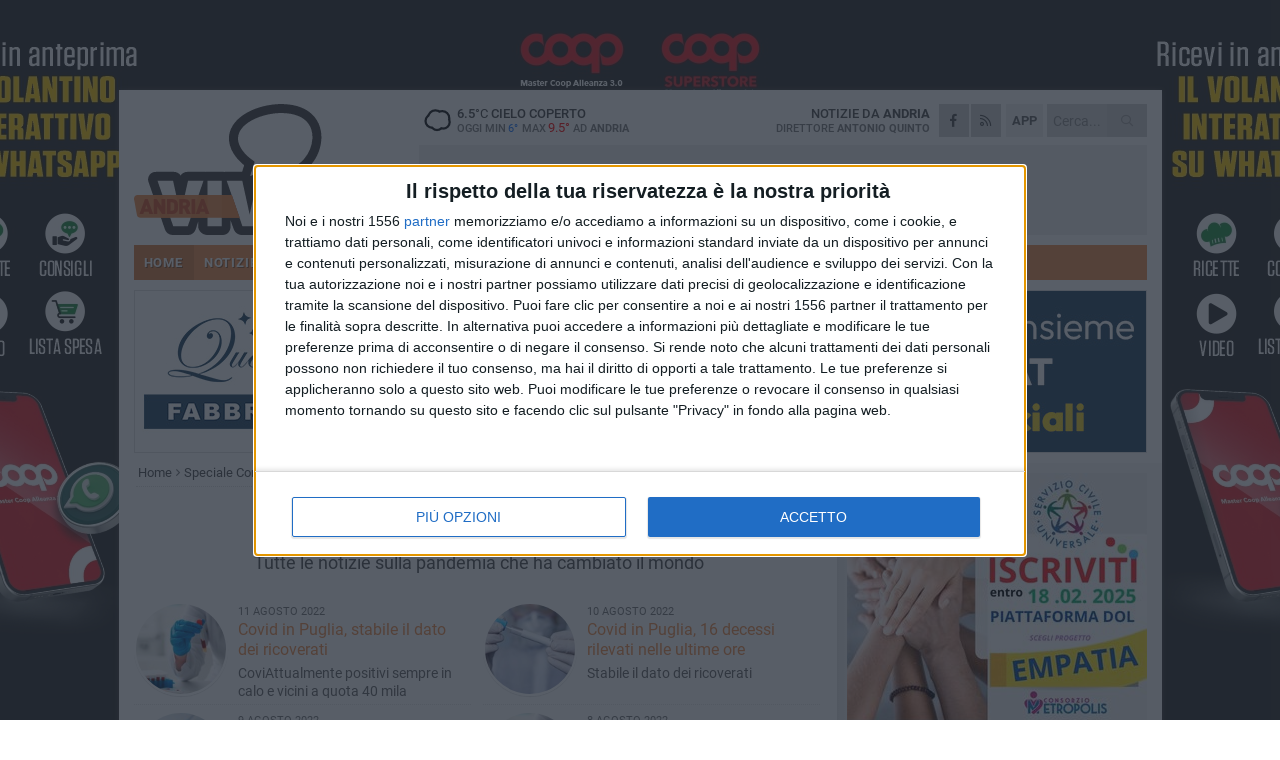

--- FILE ---
content_type: text/html; charset=utf-8
request_url: https://www.andriaviva.it/speciali/coronavirus/?page=4
body_size: 15149
content:
<!DOCTYPE html>
<html lang="it" class="response svg fxd ">
<head prefix="og: http://ogp.me/ns# fb: http://ogp.me/ns/fb#">
    <title>Speciale Coronavirus</title>
    <meta name="description" content="Tutte le notizie sulla pandemia che ha cambiato il mondo" />
<meta name="viewport" content="width=device-width, initial-scale=1.0">    <meta name="apple-mobile-web-app-title" content="AndriaViva">
    <meta name="apple-mobile-web-app-status-bar-style" content="black-translucent">
<link rel="canonical" href="https://www.andriaviva.it/speciali/coronavirus/" />                        <link rel="apple-touch-icon" href="https://static.gocity.it/andriaviva/img/touch-60.png">
    <link rel="apple-touch-icon" sizes="76x76" href="https://static.gocity.it/andriaviva/img/touch-76.png">
    <link rel="apple-touch-icon" sizes="120x120" href="https://static.gocity.it/andriaviva/img/touch-120.png">
    <link rel="apple-touch-icon" sizes="152x152" href="https://static.gocity.it/andriaviva/img/touch-152.png">
    <link rel="icon" href="https://static.gocity.it/andriaviva/img/favicon.ico" type="image/x-icon" />
    <link rel="icon" type="image/png" href="https://static.gocity.it/andriaviva/img/favicon-32x32.png" sizes="32x32" />
    <link rel="icon" type="image/png" href="https://static.gocity.it/andriaviva/img/favicon-16x16.png" sizes="16x16" />
    <link rel="alternate" type="application/rss+xml" href="https://www.andriaviva.it/rss/" title="RSS feed AndriaViva" />
    <meta property="og:type" content="article" />
<meta property="og:url" content="https://www.andriaviva.it/speciali/coronavirus/" />    <meta property="og:site_name" content="AndriaViva" />
<meta property="fb:app_id" content="165378608361673" />    <meta property="fb:pages" content="522321607778548" /><meta property="article:publisher" content="522321607778548" />    <meta property="og:title" content="Speciale Coronavirus" />
    <meta property="og:description" content="Tutte le notizie sulla pandemia che ha cambiato il mondo" />
    <meta property="og:image" content="https://andria.gocity.it/library/media/coronavirus.jpg" />
    <meta property="article:section" />
    <meta property="article:published_time" />
    <meta property="article:modified_time" content="0001-01-01T00:00:00.0000000" />
<meta name="language" content="italian" /><meta name="google-site-verification" content="7fZUJtj53ubwPm49Mv1rl1kILH6f6O2DHFxvNK2gouo" /><meta name="msvalidate.01" content="4BFAE9A7E4A3E9C22EA5C6CCD2C5FDE3" />    <link href="/bundles/css?v=dEeyNGnslQSdMQALmI0cEwyeZYLMDaeLtsKTp10fewU1" rel="preload" as="style" /><link href="/bundles/css?v=dEeyNGnslQSdMQALmI0cEwyeZYLMDaeLtsKTp10fewU1" rel="stylesheet"/>

    <link href="/bundles/deferred?v=EI2w7refD0IkrP_INU39w6BvGGKgAPw3aeDdDjBHlqI1" rel="preload" as="style" /><link href="/bundles/deferred?v=EI2w7refD0IkrP_INU39w6BvGGKgAPw3aeDdDjBHlqI1" rel="stylesheet"/>

    <link href="/bundles/icons?v=6URXDt_XKQp7_YTGi-536yZGVljGYpsX7yKYSj3eWm01" rel="preload" as="style" /><link href="/bundles/icons?v=6URXDt_XKQp7_YTGi-536yZGVljGYpsX7yKYSj3eWm01" rel="stylesheet"/>

    <link href="/style?v=142320" rel="stylesheet"><link href="/style?v=142320" rel="stylesheet" /><style>.svg #site-logo { background-image: url('https://static.gocity.it/andriaviva/img/logo.svg');} .xmas.svg #site-logo { background-image: url('https://static.gocity.it/andriaviva/img/logo-xmas.svg');} .svg .report-index #site .content, .report #site .content .section-logo span {background-image:url('https://static.gocity.it/andriaviva/img/ireport.svg');} @media only screen and (max-width: 1023px) {.response.svg .collapse #site-logo { background-image: url('https://static.gocity.it/andriaviva/img/logo-text-inv.svg'); }.response.svg.xmas .collapse #site-logo { background-image: url('https://static.gocity.it/andriaviva/img/logo-text-inv-xmas.svg');}}
.ads-exp, .ads-exp a{max-height:70px;}</style>
    <script type="application/ld+json">[{ "@context": "http://schema.org", "@type":"WebSite","@id":"#website","name":"AndriaViva", "alternateName":"AndriaViva", "url":"https://www.andriaviva.it", "potentialAction":{ "@type":"SearchAction","target":"https://www.andriaviva.it/cerca/?search={search_term_string}","query-input":"required name=search_term_string"}}, { "@context": "http://schema.org", "@type":"Organization","@id":"#organization","name":"Viva Network","url":"http://www.vivanetwork.it", "logo":"http://www.vivanetwork.it/images/viva-network-logo.png", "sameAs":["https://www.facebook.com/viva24/"]}]</script>
    
    

    
    <script async src="//pagead2.googlesyndication.com/pagead/js/adsbygoogle.js"></script>
<link rel="stylesheet" href="https://assets.evolutionadv.it/networkviva_it/networkviva_it-CLS.css"><script src="https://assets.evolutionadv.it/networkviva_it/networkviva_it.new.js" data-cfasync="false"></script>    </head>
<body class="non-graphic collapse splitted  ">
    
    <span class="ads-skin-containter" data-url="/adv/skin/99/"></span>
    <div id="site">
        <div id="main" class="container">
            <div id="header-wrapper">
    <div class="container">
        <header id="header">
            <div id="header-overlay"></div>
            <div id="header-main">
                <div id="header-logo">                    <div id="site-logo" >
                        <a href="/">AndriaViva</a>
                        <img class="print" src="https://static.gocity.it/andriaviva/img/logo.png" />
                    </div>
                    <div id="header-fanpage">
                        <div id="fanpage">
                        <span class="fan-counter">34.629</span>
                            <a id="fanpage-button" href="https://www.facebook.com/andriaviva.it/" target="_blank" rel="nofollow">FANPAGE</a>
                        </div>
                    </div>
                </div>
                <div id="header-logo-url" class="print">andriaviva.it</div>
                <div id="header-middle">
                    <div id="header-middle-top">
                        <div id="header-meteo">
    <a href="/meteo/" title="Previsioni meteo ad Andria"><div id="meteo-header" class="meteo-icon"><canvas width="28" height="28" data-icon="04n" data-color="" class="icon"></canvas></div></a>
        <div class="meteo">
            <a href="/meteo/" title="Previsioni meteo ad Andria">
6.5<span>°C</span> cielo coperto                <div class="meteo-temp">Oggi Min<span class="meteo-min">6°</span>Max<span class="meteo-max">9.5°</span> ad <strong>Andria</strong></div>
            </a>
        </div>

                        </div>
                        <div class="search-block">
                            <form action="/cerca/" method="GET">
                                <input type="search" class="search" name="search" placeholder="Cerca..." />
                                <button class="icon"><i class="far fa-search"></i></button>
                            </form>
                        </div>
<a href="http://m.andriaviva.it/apps/download/"   target="_blank"  >
                            <div id="header-app">APP</div>
                        </a>                        <div id="header-social">
                            <a href="https://www.facebook.com/andriaviva.it" target="_blank"><i class="fab fa-facebook-f social social-facebook"></i></a>                            <a href="/rss/" title="AndriaViva - Feed Rss"><i class="far fa-rss social social-rss"></i></a>
                        </div>
                        <div id="header-daily">
                            <p class="tagline">Notizie da <strong>Andria</strong><span>Direttore <strong>Antonio Quinto</strong></span></p>
                        </div>
                        <div class="clear"></div>
                    </div>
                    <div id="header-banner">

<div class="ads-containter" data-url="/adv/banner/1/"></div>
                    </div>
                    <div class="clear"></div>
                </div>
                <button type="button" id="menu-toggle" class="btn header-btn">
                    <span class="far fa-2x fa-bars"></span>
                    <span class="btn-undertext">Menu</span>
                </button><div id="mobile-weather">    <a href="/meteo/" title="Previsioni meteo ad Andria"><div id="mobile-meteo-header" class="meteo-icon"><canvas width="28" height="28" data-icon="04n" data-color="white" class="icon"></canvas></div></a>
        <div class="meteo">
            <a href="/meteo/" title="Previsioni meteo ad Andria">
6.5<span>°C</span> cielo coperto                <div class="meteo-temp">Oggi Min<span class="meteo-min">6°</span>Max<span class="meteo-max">9.5°</span> ad <strong>Andria</strong></div>
            </a>
        </div>
</div>
            </div>
            <div class="clear"></div>
            <div id="menu">
                <nav>
                    <ul>

            <li class="firstitem open">
                <a href="/" >HOME</a>
            </li>
            <li >
                <a href="/notizie/" >NOTIZIE</a>
                <span class="expander"></span>
                <ul>
<li ><a href="/notizie/?cat=la-citta">Vita di città</a></li>
<li ><a href="/notizie/?cat=territorio">Territorio</a></li>
<li ><a href="/notizie/?cat=bandi-e-concorsi">Bandi e Concorsi</a></li>
<li ><a href="/notizie/?cat=cronaca">Cronaca</a></li>
<li ><a href="/notizie/?cat=politica">Politica</a></li>
<li ><a href="/notizie/?cat=palazzo-di-citta">Enti locali</a></li>
<li ><a href="/notizie/?cat=eventi">Eventi e cultura</a></li>
<li ><a href="/notizie/?cat=scuola-e-formazione">Scuola e Lavoro</a></li>
<li ><a href="/notizie/?cat=associazioni">Associazioni</a></li>
<li ><a href="/notizie/?cat=cultura-e-spettacoli">Religioni</a></li>
                </ul>
            </li>
            <li >
                <a href="/sport/" >SPORT</a>
                <span class="expander"></span>
                <ul>
<li ><a href="/sport/?cat=calcio">Calcio</a></li>
<li ><a href="/sport/?cat=volley">Volley</a></li>
<li ><a href="/sport/?cat=arti-marziali">Arti Marziali</a></li>
<li ><a href="/sport/?cat=calcio-a-5">Calcio a 5</a></li>
<li ><a href="/sport/?cat=basket">Basket</a></li>
<li ><a href="/sport/?cat=running">Running e Atletica</a></li>
                </ul>
            </li>
            <li >
                <a href="/rubriche/" >RUBRICHE</a>
                <span class="expander"></span>
                <ul>
<li ><a href="/rubriche/non-perdiamoci-di-vista/">Non perdiamoci di vista</a></li>
<li ><a href="/rubriche/alla-scoperta-del-mondo-olivicolo/">Alla scoperta del mondo olivicolo</a></li>
<li ><a href="/rubriche/t-innova-per-la-tua-impresa/">T-innova per la tua impresa</a></li>
<li ><a href="/rubriche/il-mondo-wealth-management/">Il Mondo Wealth Management</a></li>
<li ><a href="/rubriche/viva-food-gusto-made-in-puglia/">Viva Food</a></li>
                </ul>
            </li>
            <li >
                <a href="/eventi/" >AGENDA</a>
            </li>
            <li >
                <a href="/ireport/" >iREPORT</a>
            </li>
            <li >
                <a href="/meteo/" >METEO</a>
            </li>
            <li >
                <a href="/video/" >VIDEO</a>
            </li>
            <li >
                <a href="/necrologi/" >NECROLOGI</a>
            </li>
<li class="search-block">
    <form action="/cerca/" method="GET">
        <input type="search" class="search" name="search" placeholder="Cerca..." />
        <button class="icon"><i class="far fa-search"></i></button>
    </form>
</li>
                    </ul>
                </nav>
            </div>
          </header>
    </div>
    <div class="clear"></div>
</div>


            <div class="ads-containter ads-mega ads-mega-page" data-url="/adv/banner/108/"></div>
            <div id="gctyvvadblck"></div>
            <div class="content-wrapper ">
                
                <div class="content-side-wrapper content-first">
                    
    <div class="content tag-page nextpage">
        <article>
            <ul class="breadcrumbs noborder"><li><i class="far fa-angle-right"></i><a href="/" title="Home">Home</a></li><li><i class="far fa-angle-right"></i><a href="/speciali/coronavirus/" title="Speciale Coronavirus">Speciale Coronavirus</a></li></ul><script type="application/ld+json">{ "@context": "http://schema.org", "@type" : "BreadcrumbList", "itemListElement": [{ "@type": "ListItem", "position": 1, "item": { "@id": "https://www.andriaviva.it/", "name": "Home" } },{ "@type": "ListItem", "position": 2, "item": { "@id": "https://www.andriaviva.it/speciali/coronavirus/", "name": "Speciale Coronavirus" } }]}</script>
            <header>
                <div>
                    <h1>Speciale Coronavirus</h1><p class="tagline">Tutte le notizie sulla pandemia che ha cambiato il mondo <span></span></p>
                </div>
            </header>
            <div class="clear"></div>
            <div class="p first">
                Il Covid-19, meglio noto come Coronavirus, è una pandemia che ha sconvolto le esistenze del mondo intero. Le misure anti-contagio ci impongono di rimanere nelle nostre abitazioni e di rispettare le regole imposte dal Governo per trovare al più presto la luce in fondo a questo tunnel: una situazione che ha cambiato le nostre abitudini e la nostra quotidianità, ma sono anche numerosi i messaggi di speranza e i gesti di solidarietà per combattere questa pandemia.<br />
<br />
In questa sezione del portale tutti gli aggiornamenti sul Coronavirus, con notizie certe e verificate.
                <div class="fb-quote"></div>
            </div>
        </article>
    <div class="index-wrapper editorial-story">
        <div class="index-list index-list-mode11 index-list-24">
                <div class="index">
                    
<a href="/notizie/covid-in-puglia-stabile-il-dato-dei-ricoverati-1/" ><div class="boxed-img"><img src="https://andria.gocity.it/library/media/bigbox_aanalllll.jpg" alt="Covid in Puglia, stabile il dato dei ricoverati" /></div></a>                                        <div class="boxed-title boxed-title-dated ">
<span class="date">
                                
                                11 agosto 2022
                            </span>                        <span class="title"><a href="/notizie/covid-in-puglia-stabile-il-dato-dei-ricoverati-1/" >Covid in Puglia, stabile il dato dei ricoverati</a></span>
<span class="subtitle">CoviAttualmente positivi sempre in calo e vicini a quota 40 mila</span>                                            </div>
                </div>
                <div class="index">
                    
<a href="/notizie/covid-in-puglia-16-decessi-rilevati-nelle-ultime-ore/" ><div class="boxed-img"><img src="https://andria.gocity.it/library/media/bigbox_tampone.jpg" alt="Covid in Puglia, 16 decessi rilevati nelle ultime ore" /></div></a>                                        <div class="boxed-title boxed-title-dated ">
<span class="date">
                                
                                10 agosto 2022
                            </span>                        <span class="title"><a href="/notizie/covid-in-puglia-16-decessi-rilevati-nelle-ultime-ore/" >Covid in Puglia, 16 decessi rilevati nelle ultime ore</a></span>
<span class="subtitle">Stabile il dato dei ricoverati</span>                                            </div>
                </div>
                <div class="index">
                    
<a href="/notizie/si-riduce-ancora-il-numero-degli-attualmente-positivi-al-covid-in-puglia/" ><div class="boxed-img"><img src="https://andria.gocity.it/library/media/bigbox_analisi08.jpg" alt="Si riduce ancora il numero degli attualmente positivi al Covid in Puglia" /></div></a>                                        <div class="boxed-title boxed-title-dated ">
<span class="date">
                                
                                9 agosto 2022
                            </span>                        <span class="title"><a href="/notizie/si-riduce-ancora-il-numero-degli-attualmente-positivi-al-covid-in-puglia/" >Si riduce ancora il numero degli attualmente positivi al Covid in Puglia</a></span>
<span class="subtitle">19 decessi registrati nelle ultime ore</span>                                            </div>
                </div>
                <div class="index">
                    
<a href="/notizie/covid-in-puglia-si-abbassa-il-tasso-di-positivita-agli-ultimi-test/" ><div class="boxed-img"><img src="https://andria.gocity.it/library/media/bigbox_aanalllll.jpg" alt="Covid in Puglia, si abbassa il tasso di positività agli ultimi test" /></div></a>                                        <div class="boxed-title boxed-title-dated ">
<span class="date">
                                
                                8 agosto 2022
                            </span>                        <span class="title"><a href="/notizie/covid-in-puglia-si-abbassa-il-tasso-di-positivita-agli-ultimi-test/" >Covid in Puglia, si abbassa il tasso di positivit&#224; agli ultimi test</a></span>
<span class="subtitle">752 nuovi casi registrati in queste ore</span>                                            </div>
                </div>
                <div class="index">
                    
<a href="/notizie/covid-in-puglia-continua-a-calare-il-numero-degli-attualmente-positivi/" ><div class="boxed-img"><img src="https://andria.gocity.it/library/media/bigbox_analisi_adesso.jpg" alt="Covid in Puglia, continua a calare il numero degli attualmente positivi" /></div></a>                                        <div class="boxed-title boxed-title-dated ">
<span class="date">
                                
                                7 agosto 2022
                            </span>                        <span class="title"><a href="/notizie/covid-in-puglia-continua-a-calare-il-numero-degli-attualmente-positivi/" >Covid in Puglia, continua a calare il numero degli attualmente positivi</a></span>
<span class="subtitle">Nessun decesso registrato nelle ultime ore</span>                                            </div>
                </div>
                <div class="index">
                    
<a href="/notizie/covid-meno-di-450-ricoverati-in-puglia/" ><div class="boxed-img"><img src="https://andria.gocity.it/library/media/bigbox_aanalllll.jpg" alt="Covid, meno di 450 ricoverati in Puglia" /></div></a>                                        <div class="boxed-title boxed-title-dated ">
<span class="date">
                                
                                6 agosto 2022
                            </span>                        <span class="title"><a href="/notizie/covid-meno-di-450-ricoverati-in-puglia/" >Covid, meno di 450 ricoverati in Puglia</a></span>
<span class="subtitle">Tasso di positivit&#224; ai test superiore al 15% nelle ultime ore</span>                                            </div>
                </div>
                <div class="index">
                    
<a href="/notizie/covid-23-decessi-registrati-in-puglia-nelle-ultime-ore/" ><div class="boxed-img"><img src="https://andria.gocity.it/library/media/bigbox_analisi04.jpg" alt="Covid, 23 decessi registrati in Puglia nelle ultime ore" /></div></a>                                        <div class="boxed-title boxed-title-dated ">
<span class="date">
                                
                                4 agosto 2022
                            </span>                        <span class="title"><a href="/notizie/covid-23-decessi-registrati-in-puglia-nelle-ultime-ore/" >Covid, 23 decessi registrati in Puglia nelle ultime ore</a></span>
<span class="subtitle">Netto calo dei ricoverati</span>                                            </div>
                </div>
                <div class="index">
                    
<a href="/notizie/covid-in-puglia-attualmente-positivi-vicini-a-quota-50-mila/" ><div class="boxed-img"><img src="https://andria.gocity.it/library/media/bigbox_analisi_adesso.jpg" alt="Covid in Puglia, attualmente positivi vicini a quota 50 mila" /></div></a>                                        <div class="boxed-title boxed-title-dated ">
<span class="date">
                                
                                3 agosto 2022
                            </span>                        <span class="title"><a href="/notizie/covid-in-puglia-attualmente-positivi-vicini-a-quota-50-mila/" >Covid in Puglia, attualmente positivi vicini a quota 50 mila</a></span>
<span class="subtitle">6 i decessi registrati nelle ultime ore</span>                                            </div>
                </div>
                <div class="index">
                    
<a href="/notizie/covid-in-puglia-scendono-i-ricoverati-nelle-ultime-ore/" ><div class="boxed-img"><img src="https://andria.gocity.it/library/media/bigbox_analissi.jpg" alt="Covid in Puglia, scendono i ricoverati nelle ultime ore" /></div></a>                                        <div class="boxed-title boxed-title-dated ">
<span class="date">
                                
                                1 agosto 2022
                            </span>                        <span class="title"><a href="/notizie/covid-in-puglia-scendono-i-ricoverati-nelle-ultime-ore/" >Covid in Puglia, scendono i ricoverati nelle ultime ore</a></span>
<span class="subtitle">Stabile il dato degli attualmente positivi</span>                                            </div>
                </div>
                <div class="index">
                    
<a href="/notizie/covid-in-puglia-ricoverati-stabili-intorno-a-quota-500/" ><div class="boxed-img"><img src="https://andria.gocity.it/library/media/bigbox_aanalllll.jpg" alt="Covid in Puglia, ricoverati stabili intorno a quota 500" /></div></a>                                        <div class="boxed-title boxed-title-dated ">
<span class="date">
                                
                                31 luglio 2022
                            </span>                        <span class="title"><a href="/notizie/covid-in-puglia-ricoverati-stabili-intorno-a-quota-500/" >Covid in Puglia, ricoverati stabili intorno a quota 500</a></span>
<span class="subtitle">Circa 55 mila gli attualmente positivi</span>                                            </div>
                </div>
                <div class="index">
                    
<a href="/notizie/contributo-covid-19-prorogato-fino-al-31-agosto-2022-via-libera-dalla-giunta-regionale/" ><div class="boxed-img"><img src="https://andria.gocity.it/library/media/bigbox_consiglio_illuminato_1.jpg" alt="Contributo Covid 19 prorogato fino al 31 agosto 2022: via libera dalla Giunta regionale" /></div></a>                                        <div class="boxed-title boxed-title-dated ">
<span class="date">
                                
                                29 luglio 2022
                            </span>                        <span class="title"><a href="/notizie/contributo-covid-19-prorogato-fino-al-31-agosto-2022-via-libera-dalla-giunta-regionale/" >Contributo Covid 19 prorogato fino al 31 agosto 2022: via libera dalla Giunta regionale</a></span>
<span class="subtitle">In favore delle persone in condizione di gravissima disabilit&#224; e non autosufficienza</span>                                            </div>
                </div>
                <div class="index">
                    
<a href="/notizie/la-regione-non-paga-da-gennaio-i-tamponi-alle-farmacie/" ><div class="boxed-img"><img src="https://andria.gocity.it/library/media/bigbox_tampone_1j.jpg" alt="La Regione non paga da gennaio i tamponi alle farmacie" /></div></a>                                        <div class="boxed-title boxed-title-dated ">
<span class="date">
                                
                                29 luglio 2022
                            </span>                        <span class="title"><a href="/notizie/la-regione-non-paga-da-gennaio-i-tamponi-alle-farmacie/" >La Regione non paga da gennaio i tamponi alle farmacie</a></span>
<span class="subtitle">Sconcertante denuncia del commissario regionale di Forza Italia, l’on Mauro D’Attis, e del vice commissario, il sen Dario Damiani</span>                                            </div>
                </div>
                <div class="index">
                    
<a href="/notizie/positivo-poco-piu-di-un-test-su-cinque-nelle-ultime-ore/" ><div class="boxed-img"><img src="https://andria.gocity.it/library/media/bigbox_aanalllll.jpg" alt="Positivo poco più di un test su cinque nelle ultime ore" /></div></a>                                        <div class="boxed-title boxed-title-dated ">
<span class="date">
                                
                                28 luglio 2022
                            </span>                        <span class="title"><a href="/notizie/positivo-poco-piu-di-un-test-su-cinque-nelle-ultime-ore/" >Positivo poco pi&#249; di un test su cinque nelle ultime ore</a></span>
<span class="subtitle">Registrati purtroppo altri 9 decessi sul territorio regionale</span>                                            </div>
                </div>
                <div class="index">
                    
<a href="/notizie/covid-in-puglia-attualmente-positivi-sotto-quota-70-mila/" ><div class="boxed-img"><img src="https://andria.gocity.it/library/media/bigbox_analisi10(1).jpg" alt="Covid in Puglia, attualmente positivi sotto quota 70 mila" /></div></a>                                        <div class="boxed-title boxed-title-dated ">
<span class="date">
                                
                                26 luglio 2022
                            </span>                        <span class="title"><a href="/notizie/covid-in-puglia-attualmente-positivi-sotto-quota-70-mila/" >Covid in Puglia, attualmente positivi sotto quota 70 mila</a></span>
<span class="subtitle">Registrati oltre 7000 casi nelle ultime ore</span>                                            </div>
                </div>
                <div class="index">
                    
<a href="/notizie/covid-in-puglia-meno-di-1500-casi-positivi-nelle-ultime-ore/" ><div class="boxed-img"><img src="https://andria.gocity.it/library/media/bigbox_analisssss(1).jpg" alt="Covid in Puglia, meno di 1500 casi positivi nelle ultime ore" /></div></a>                                        <div class="boxed-title boxed-title-dated ">
<span class="date">
                                
                                25 luglio 2022
                            </span>                        <span class="title"><a href="/notizie/covid-in-puglia-meno-di-1500-casi-positivi-nelle-ultime-ore/" >Covid in Puglia, meno di 1500 casi positivi nelle ultime ore</a></span>
<span class="subtitle">Registrati 3 decessi</span>                                            </div>
                </div>
                <div class="index">
                    
<a href="/notizie/covid-in-puglia-attualmente-positivi-sempre-in-calo/" ><div class="boxed-img"><img src="https://andria.gocity.it/library/media/bigbox_tampone2j.jpg" alt="Covid in Puglia, attualmente positivi sempre in calo" /></div></a>                                        <div class="boxed-title boxed-title-dated ">
<span class="date">
                                
                                24 luglio 2022
                            </span>                        <span class="title"><a href="/notizie/covid-in-puglia-attualmente-positivi-sempre-in-calo/" >Covid in Puglia, attualmente positivi sempre in calo</a></span>
<span class="subtitle">Registrati quasi 3500 casi nelle ultime ore</span>                                            </div>
                </div>
                <div class="index">
                    
<a href="/notizie/covid-in-puglia-meno-di-75-mila-attualmente-positivi/" ><div class="boxed-img"><img src="https://andria.gocity.it/library/media/bigbox_analisi09.jpg" alt="Covid in Puglia, meno di 75 mila attualmente positivi" /></div></a>                                        <div class="boxed-title boxed-title-dated ">
<span class="date">
                                
                                23 luglio 2022
                            </span>                        <span class="title"><a href="/notizie/covid-in-puglia-meno-di-75-mila-attualmente-positivi/" >Covid in Puglia, meno di 75 mila attualmente positivi</a></span>
<span class="subtitle">Tasso di positivit&#224; ai test superiore al 20% nelle ultime ore</span>                                            </div>
                </div>
                <div class="index">
                    
<a href="/notizie/lunedi-in-prefettura-il-progetto-s-pr-int-ecco-di-cosa-si-tratta/" ><div class="boxed-img"><img src="https://andria.gocity.it/library/media/bigbox_prefettura_barletta1.jpg" alt="Lunedì in prefettura il progetto S.PR.INT, ecco di cosa si tratta" /></div></a>                                        <div class="boxed-title boxed-title-dated ">
<span class="date">
                                
                                23 luglio 2022
                            </span>                        <span class="title"><a href="/notizie/lunedi-in-prefettura-il-progetto-s-pr-int-ecco-di-cosa-si-tratta/" >Luned&#236; in prefettura il progetto S.PR.INT, ecco di cosa si tratta</a></span>
<span class="subtitle">Obiettivo migliorare la gestione dei servizi pubblici</span>                                            </div>
                </div>
                <div class="index">
                    
<a href="/notizie/covid-al-via-nella-bat-le-prenotazioni-per-la-quarta-dose-per-over-60-e-fragili/" ><div class="boxed-img"><img src="https://andria.gocity.it/library/media/bigbox_gagliano_6.jpg" alt="Covid, al via nella Bat le prenotazioni per la quarta dose per over 60 e fragili" /></div></a>                                        <div class="boxed-title boxed-title-dated ">
<span class="date">
                                
                                22 luglio 2022
                            </span>                        <span class="title"><a href="/notizie/covid-al-via-nella-bat-le-prenotazioni-per-la-quarta-dose-per-over-60-e-fragili/" >Covid, al via nella Bat le prenotazioni per la quarta dose per over 60 e fragili</a></span>
<span class="subtitle">Vaccinazioni presso l&#39;ufficio igiene di Andria il marted&#236;, gioved&#236; e venerd&#236;</span>                                            </div>
                </div>
                <div class="index">
                    
<a href="/notizie/covid-scendono-sotto-quota-500-i-ricoverati-in-puglia/" ><div class="boxed-img"><img src="https://andria.gocity.it/library/media/bigbox_analisi09.jpg" alt="Covid, scendono sotto quota 500 i ricoverati in Puglia" /></div></a>                                        <div class="boxed-title boxed-title-dated ">
<span class="date">
                                
                                22 luglio 2022
                            </span>                        <span class="title"><a href="/notizie/covid-scendono-sotto-quota-500-i-ricoverati-in-puglia/" >Covid, scendono sotto quota 500 i ricoverati in Puglia</a></span>
<span class="subtitle">Attualmente positivi in discesa anche nelle ultime ore</span>                                            </div>
                </div>
                <div class="index">
                    
<a href="/notizie/covid-8-decessi-registrati-in-puglia-nelle-ultime-ore/" ><div class="boxed-img"><img src="https://andria.gocity.it/library/media/bigbox_analisi11.jpg" alt="Covid, 8 decessi registrati in Puglia nelle ultime ore" /></div></a>                                        <div class="boxed-title boxed-title-dated ">
<span class="date">
                                
                                21 luglio 2022
                            </span>                        <span class="title"><a href="/notizie/covid-8-decessi-registrati-in-puglia-nelle-ultime-ore/" >Covid, 8 decessi registrati in Puglia nelle ultime ore</a></span>
<span class="subtitle">Il dato dei ricoverati risalgono a quota 500</span>                                            </div>
                </div>
                <div class="index">
                    
<a href="/notizie/covid-scendono-a-80-mila-gli-attualmente-positivi-in-puglia-1/" ><div class="boxed-img"><img src="https://andria.gocity.it/library/media/bigbox_analisssss(1).jpg" alt="Covid, scendono a 80 mila gli attualmente positivi in Puglia" /></div></a>                                        <div class="boxed-title boxed-title-dated ">
<span class="date">
                                
                                20 luglio 2022
                            </span>                        <span class="title"><a href="/notizie/covid-scendono-a-80-mila-gli-attualmente-positivi-in-puglia-1/" >Covid, scendono a 80 mila gli attualmente positivi in Puglia</a></span>
<span class="subtitle">Calo dei ricoverati anche nelle ultime 24 ore</span>                                            </div>
                </div>
                <div class="index">
                    
<a href="/notizie/covid-scendono-a-80-mila-gli-attualmente-positivi-in-puglia/" ><div class="boxed-img"><img src="https://andria.gocity.it/library/media/bigbox_analisi10(1).jpg" alt="Covid, scendono a 80 mila gli attualmente positivi in Puglia" /></div></a>                                        <div class="boxed-title boxed-title-dated ">
<span class="date">
                                
                                20 luglio 2022
                            </span>                        <span class="title"><a href="/notizie/covid-scendono-a-80-mila-gli-attualmente-positivi-in-puglia/" >Covid, scendono a 80 mila gli attualmente positivi in Puglia</a></span>
<span class="subtitle">Calo dei ricoverati anche nelle ultime 24 ore</span>                                            </div>
                </div>
                <div class="index">
                    
<a href="/notizie/covid-in-puglia-netta-diminuzione-degli-attualmente-positivi/" ><div class="boxed-img"><img src="https://andria.gocity.it/library/media/bigbox_lab_covid_di_venere_test_rapidijpg_(1).jpg" alt="Covid in Puglia, netta diminuzione degli attualmente positivi" /></div></a>                                        <div class="boxed-title boxed-title-dated ">
<span class="date">
                                
                                19 luglio 2022
                            </span>                        <span class="title"><a href="/notizie/covid-in-puglia-netta-diminuzione-degli-attualmente-positivi/" >Covid in Puglia, netta diminuzione degli attualmente positivi</a></span>
<span class="subtitle">Ricoverati di poco sopra ai 500</span>                                            </div>
                </div>
        </div>
    </div>
        <div class="pager">
            <a href="/speciali/coronavirus/?page=3" title="Pagina precedente">Precedente</a><a href="/speciali/coronavirus/" title="">1</a><a href="/speciali/coronavirus/?page=2" title="">2</a><a href="/speciali/coronavirus/?page=3" title="">3</a><span class="current">4</span><a href="/speciali/coronavirus/?page=5" title="">5</a><a href="/speciali/coronavirus/?page=6" title="">6</a><span class="spacer">...</span><a href="/speciali/coronavirus/?page=124" title="">124</a><a href="/speciali/coronavirus/?page=5" title="Pagina successiva">Successiva</a>
        </div>

        <ins data-revive-zoneid="2268" data-revive-id="e590432163035a6e5fc26dac29dd7e0b"></ins><script async src="//adv.presscommtech.com/www/delivery/asyncjs.php"></script>
    </div>

                </div>
                <div class="right-side-wrapper">
                    
    <div class="right-pack">
<div class="ads-containter ads-side" data-url="/adv/banner/80/"></div>
<div class="ads-containter" data-url="/adv/banner/93/"></div>
<div class="ads-containter" data-url="/adv/banner/81/"></div>
<div class="ads-native-container " data-url="/adv/native/31/"></div><div class="clear"></div>

<div class="ads-containter ads-custom  ads-side"><div class="PCT81"><script>if("none"!=window.getComputedStyle(document.currentScript.parentElement.parentElement).getPropertyValue("display")){var e=document.createElement("ins");e.setAttribute("data-revive-zoneid","81"),e.setAttribute("data-revive-id","e590432163035a6e5fc26dac29dd7e0b"),document.currentScript.parentElement.appendChild(e)}</script><script async src="//adv.presscommtech.com/www/delivery/asyncjs.php"></script></div></div>
    </div>
    <div class="right-pack right-pack-light">
<div class="ads-containter ads-custom " ><div class="PCT82"><script>if("none"!=window.getComputedStyle(document.currentScript.parentElement.parentElement).getPropertyValue("display")){var e=document.createElement("ins");e.setAttribute("data-revive-zoneid","82"),e.setAttribute("data-revive-id","e590432163035a6e5fc26dac29dd7e0b"),document.currentScript.parentElement.appendChild(e)}</script><script async src="//adv.presscommtech.com/www/delivery/asyncjs.php"></script></div></div>

        <div class="ads-containter" data-url="/adv/banner/82/"></div>
        
    </div>


    

                </div>
            </div>
            <div class="clear"></div>
            <div class="clear"></div>
<div id="prefooter-wrapper">
    <div class="container">
<nav id="footer-menu">
        <ul>
                <li class="container"><a href="/notizie/" title="Notizie" >Notizie da Andria</a>
                        <ul>
<li><a href="/notizie/?cat=la-citta" title="Vita di città">Vita di città</a></li><li><a href="/notizie/?cat=territorio" title="Territorio">Territorio</a></li><li><a href="/notizie/?cat=bandi-e-concorsi" title="Bandi e Concorsi">Bandi e Concorsi</a></li><li><a href="/notizie/?cat=cronaca" title="Cronaca">Cronaca</a></li><li><a href="/notizie/?cat=politica" title="Politica">Politica</a></li><li><a href="/notizie/?cat=palazzo-di-citta" title="Enti locali">Enti locali</a></li><li><a href="/notizie/?cat=eventi" title="Eventi e cultura">Eventi e cultura</a></li><li><a href="/notizie/?cat=scuola-e-formazione" title="Scuola e Lavoro">Scuola e Lavoro</a></li><li><a href="/notizie/?cat=associazioni" title="Associazioni">Associazioni</a></li><li><a href="/notizie/?cat=cultura-e-spettacoli" title="Religioni">Religioni</a></li>                        </ul>
                </li>
                <li class="container"><a href="/sport/" title="Sport" >Notizie sportive</a>
                        <ul>
<li><a href="/sport/?cat=calcio" title="Calcio">Calcio</a></li><li><a href="/sport/?cat=volley" title="Volley">Volley</a></li><li><a href="/sport/?cat=arti-marziali" title="Arti Marziali">Arti Marziali</a></li><li><a href="/sport/?cat=calcio-a-5" title="Calcio a 5">Calcio a 5</a></li><li><a href="/sport/?cat=basket" title="Basket">Basket</a></li><li><a href="/sport/?cat=running" title="Running e Atletica">Running e Atletica</a></li>                        </ul>
                </li>
                <li class="container"><a href="/rubriche/" title="Rubriche" >Le Rubriche di AndriaViva</a>
                        <ul>
<li><a href="/rubriche/non-perdiamoci-di-vista/" title="Non perdiamoci di vista">Non perdiamoci di vista</a></li><li><a href="/rubriche/alla-scoperta-del-mondo-olivicolo/" title="Alla scoperta del mondo olivicolo">Alla scoperta del mondo olivicolo</a></li><li><a href="/rubriche/t-innova-per-la-tua-impresa/" title="T-innova per la tua impresa">T-innova per la tua impresa</a></li><li><a href="/rubriche/il-mondo-wealth-management/" title="Il Mondo Wealth Management">Il Mondo Wealth Management</a></li><li><a href="/rubriche/viva-food-gusto-made-in-puglia/" title="Viva Food, da Andria a Barletta e Trani fino ai sapori della nostra Puglia">Viva Food</a></li>                        </ul>
                </li>
                <li class="container"><a href="/eventi/" title="Agenda eventi" >Agenda eventi di Andria</a>
                </li>
                <li class="container"><a href="/ireport/" title="iReport le segnalazioni dei lettori" >Segnalazioni iReport</a>
                </li>
                <li class="container"><a href="/meteo/" title="Previsioni meteo per Andria" >Previsioni meteo</a>
                </li>
                <li class="container"><a href="/video/" title="AndriaViva TV: i video della redazione" >Video</a>
                </li>
                <li class="container"><a href="/necrologi/" title="Necrologi e annunci funebri ad Andria" >Necrologi</a>
                </li>
        </ul>
</nav>


        <div class="fixed-block-wrapper">
            <div class="fixed-block" id="footer-side">
<a href="http://m.andriaviva.it/apps/download/"  target="_blank" >
                                                   <div id="footer-app-logo" class="left" style="background-image: url('https://static.gocity.it/andriaviva/img/app.png')" ></div>
<div id="footer-app-qrcode" class="left" style="background-image: url('https://static.gocity.it/andriaviva/img/app-qr.png')" ></div>                                                   <div id="footer-app">
                                                       <span>AndriaViva APP</span>
                                                       <p>
                                                           Scarica l&#39;applicazione per iPhone, iPad e Android e ricevi notizie push
                                                       </p>
                                                   </div>
                                               </a>
                    <div class="clear"></div>
                <div class="other-block"><a id="newsletter"></a>
                    <span>Iscriviti alla Newsletter</span>
                    <p>
                        Registrati per ricevere aggiornamenti e contenuti da Andria nella tua casella di posta <small>Iscrivendoti accetti i <a href="/info/privacy/newsletter/" rel="nofollow">termini</a> e la <a href="/info/privacy/" rel="nofollow">privacy policy</a></small>
                    </p>
<form action="/newsletter/" data-ajax="true" data-ajax-loading="#ft-newsletter-loading" data-ajax-mode="replace" data-ajax-update="#ft-newsletter-result" id="form0" method="post">                        <span class="newsletter-result" id="ft-newsletter-result"></span>
                        <span class="newsletter-loading" id="ft-newsletter-loading"><img src="/contents/img/UI/rolling.gif" alt="loading" /></span>
                        <span class="newsletter-validation-error" data-valmsg-for="email" data-valmsg-replace="true"></span>
                        <input class="text buttoned" name="email" id="ft-email" placeholder="Indirizzo e-mail" data-val="true" type="email" />
                        <button type="submit" class="button buttoned" id="ft-newsletter-signup">Iscriviti</button>
</form>                </div>
            </div>
            <div class="clear"></div>
        </div>
    </div>
    <div class="clear"></div>
</div>
<div id="footer-wrapper">
    <div class="container">      
            <div id="footer-logo">
                <a title="InnovaNews" href="http://www.innovanews.it" rel="nofollow" target="_blank"><img alt="InnovaNews" src="https://static.gocity.it/andriaviva/img/innovanews.svg" /></a>
            </div>
            <div id="footer-links">
        <ul>
                <li ><a href="/info/" title="Contatti"  >Contatti</a></li>
                <li ><a href="/info/privacy/" title="Policy e Privacy"  >Policy e Privacy</a></li>
                <li class="badge"><a href="https://www.gocity.it/" title="GoCity News Platform"  rel="nofollow"   target="_blank" >GoCity News Platform</a></li>
        </ul>
   </div>

        <div class="clear"></div>
    </div>
</div>
<div id="postfooter-wrapper"><div class="container" id="postfooter"><div id="footer-daily">Notizie da <strong>Andria</strong><span>Direttore <strong>Antonio Quinto</strong></span></div>&#169; 2001-2026 AndriaViva &#232; un portale gestito da InnovaNews srl. Partita iva 08059640725. Testata giornalistica telematica registrata presso il Tribunale di Trani. Tutti i diritti riservati.
</div></div>
<div id="network-footer-wrapper">
        <div class="container">
<div id="network-footer-logo"><a   title="Viva Network"     href="http://www.vivanetwork.it" rel="nofollow" target="_blank"  ><img   alt="Viva Network"   src="https://static.gocity.it/traniviva/img/network.svg" /></a></div>            <div id="network-footer-links">
                    <ul>
                            <li class="network-current"><a href="https://www.andriaviva.it" title="Notizie da AndriaViva"   rel="nofollow"   >Andria</a></li>
                            <li ><a href="https://www.bariviva.it" title="Notizie da BariViva"   rel="nofollow"   >Bari</a></li>
                            <li ><a href="https://www.barlettaviva.it" title="Notizie da BarlettaViva"   rel="nofollow"   >Barletta</a></li>
                            <li ><a href="https://www.bisceglieviva.it" title="Notizie ed eventi da BisceglieViva"   rel="nofollow"   >Bisceglie</a></li>
                            <li ><a href="https://www.bitontoviva.it" title="Notizie da BitontoViva"   rel="nofollow"   >Bitonto</a></li>
                            <li ><a href="https://www.canosaviva.it" title="Notizie di Canosa di Puglia da CanosaViva"   rel="nofollow"   >Canosa</a></li>
                            <li ><a href="https://www.cerignolaviva.it" title="Notizie di Cerignola da CerignolaViva"   rel="nofollow"   >Cerignola</a></li>
                            <li ><a href="https://www.coratoviva.it" title="Notizie da CoratoViva"   rel="nofollow"   >Corato</a></li>
                            <li ><a href="https://www.giovinazzoviva.it" title="Notizie da GiovinazzoViva"   rel="nofollow"   >Giovinazzo</a></li>
                            <li ><a href="http://www.margheritaviva.it" title="Notizie da MargheritaViva"   rel="nofollow"   >Margherita di Savoia</a></li>
                            <li ><a href="http://www.minervinoviva.it" title="Notizie di Minervino Murge da MinervinoViva"   rel="nofollow"   >Minervino</a></li>
                            <li ><a href="http://www.modugnoviva.it" title="Notizie da ModugnoViva"   rel="nofollow"   >Modugno</a></li>
                            <li ><a href="https://www.molfettaviva.it" title="Notizie da MolfettaViva"   rel="nofollow"   >Molfetta</a></li>
                            <li ><a href="https://www.pugliaviva.it" title="Notizie dalla Puglia"   rel="nofollow"   >Puglia</a></li>
                            <li ><a href="https://www.ruvoviva.it" title="Notizie di Ruvo di Puglia da RuvoViva"   rel="nofollow"   >Ruvo</a></li>
                            <li ><a href="http://www.sanferdinandoviva.it" title="Notizie di San Ferdinando di Puglia da SanFerdinandoViva"   rel="nofollow"   >San Ferdinando</a></li>
                            <li ><a href="http://www.spinazzolaviva.it" title="Notizie da SpinazzolaViva"   rel="nofollow"   >Spinazzola</a></li>
                            <li ><a href="https://www.terlizziviva.it" title="Notizie da TerlizziViva"   rel="nofollow"   >Terlizzi</a></li>
                            <li ><a href="https://www.traniviva.it" title="Notizie ed eventi da TraniViva"   rel="nofollow"   >Trani</a></li>
                            <li ><a href="http://www.trinitapoliviva.it" title="Notizie da TrinitapoliViva"   rel="nofollow"   >Trinitapoli</a></li>
                    </ul>
            </div>
        </div>
</div>
        </div>
    </div>
    <script src="/Scripts/ads.js" type="text/javascript"></script>

<div class="ads-mobile-wrapper" id="ads-110"><div class="ads-containter ads-mobile" data-url="/adv/banner/110/"></div></div>
    <div id="gctyvvadblck-data"><div><i class="gctyvvadblck-img"></i><span>AndriaViva funziona grazie ai messaggi pubblicitari che stai bloccando</span>Per mantenere questo sito gratuito ti chiediamo <a href="http://it.wikihow.com/Disattivare-AdBlock" target="_blank">disattivare il tuo AdBlock</a>. Grazie.</div></div>
    <script src="//ajax.googleapis.com/ajax/libs/jquery/2.1.3/jquery.min.js"></script>

    <script src="/bundles/scripts?v=ecZIzUHCqaYEjZn58BtJBt1K1ptLU_t8S7gUdTQS_GM1"></script>

        <!-- Google tag (gtag.js) -->
    <script async src="https://www.googletagmanager.com/gtag/js?id=G-QRDNP2FTT6"></script>
    <script>
        window.dataLayer = window.dataLayer || [];
        function gtag() { dataLayer.push(arguments); }
        gtag('js', new Date());

        gtag('config', 'G-QRDNP2FTT6');
    </script>

    <!-- Google tag (gtag.js) -->
    <script async src="https://www.googletagmanager.com/gtag/js?id=G-4GN0DFQEFF"></script>
    <script>
        window.dataLayer = window.dataLayer || [];
        function gtag() { dataLayer.push(arguments); }
        gtag('js', new Date());

        gtag('config', 'G-4GN0DFQEFF');
    </script>

    
    
   

    
<ins data-revive-zoneid="3947" data-revive-id="e590432163035a6e5fc26dac29dd7e0b"></ins><ins data-revive-zoneid="84" data-revive-id="e590432163035a6e5fc26dac29dd7e0b"></ins><script async src="//adv.presscommtech.com/www/delivery/asyncjs.php"></script><script type="text/javascript" language="JavaScript" src="//codiceisp.shinystat.com/cgi-bin/getcod.cgi?USER=andriaviva&NODW=yes&P=4" async="async"></script>            <!-- InMobi Choice. Consent Manager Tag v3.0 (for TCF 2.2) -->
        <script type="text/javascript" async=true>
            (function () {
                var host = window.location.hostname;
                var element = document.createElement('script');
                var firstScript = document.getElementsByTagName('script')[0];
                var url = 'https://cmp.inmobi.com'
                    .concat('/choice/', 'T_Mzd9bsmxbuZ', '/', host, '/choice.js?tag_version=V3');
                var uspTries = 0;
                var uspTriesLimit = 3;
                element.async = true;
                element.type = 'text/javascript';
                element.src = url;

                firstScript.parentNode.insertBefore(element, firstScript);

                function makeStub() {
                    var TCF_LOCATOR_NAME = '__tcfapiLocator';
                    var queue = [];
                    var win = window;
                    var cmpFrame;

                    function addFrame() {
                        var doc = win.document;
                        var otherCMP = !!(win.frames[TCF_LOCATOR_NAME]);

                        if (!otherCMP) {
                            if (doc.body) {
                                var iframe = doc.createElement('iframe');

                                iframe.style.cssText = 'display:none';
                                iframe.name = TCF_LOCATOR_NAME;
                                doc.body.appendChild(iframe);
                            } else {
                                setTimeout(addFrame, 5);
                            }
                        }
                        return !otherCMP;
                    }

                    function tcfAPIHandler() {
                        var gdprApplies;
                        var args = arguments;

                        if (!args.length) {
                            return queue;
                        } else if (args[0] === 'setGdprApplies') {
                            if (
                                args.length > 3 &&
                                args[2] === 2 &&
                                typeof args[3] === 'boolean'
                            ) {
                                gdprApplies = args[3];
                                if (typeof args[2] === 'function') {
                                    args[2]('set', true);
                                }
                            }
                        } else if (args[0] === 'ping') {
                            var retr = {
                                gdprApplies: gdprApplies,
                                cmpLoaded: false,
                                cmpStatus: 'stub'
                            };

                            if (typeof args[2] === 'function') {
                                args[2](retr);
                            }
                        } else {
                            if (args[0] === 'init' && typeof args[3] === 'object') {
                                args[3] = Object.assign(args[3], { tag_version: 'V3' });
                            }
                            queue.push(args);
                        }
                    }

                    function postMessageEventHandler(event) {
                        var msgIsString = typeof event.data === 'string';
                        var json = {};

                        try {
                            if (msgIsString) {
                                json = JSON.parse(event.data);
                            } else {
                                json = event.data;
                            }
                        } catch (ignore) { }

                        var payload = json.__tcfapiCall;

                        if (payload) {
                            window.__tcfapi(
                                payload.command,
                                payload.version,
                                function (retValue, success) {
                                    var returnMsg = {
                                        __tcfapiReturn: {
                                            returnValue: retValue,
                                            success: success,
                                            callId: payload.callId
                                        }
                                    };
                                    if (msgIsString) {
                                        returnMsg = JSON.stringify(returnMsg);
                                    }
                                    if (event && event.source && event.source.postMessage) {
                                        event.source.postMessage(returnMsg, '*');
                                    }
                                },
                                payload.parameter
                            );
                        }
                    }

                    while (win) {
                        try {
                            if (win.frames[TCF_LOCATOR_NAME]) {
                                cmpFrame = win;
                                break;
                            }
                        } catch (ignore) { }

                        if (win === window.top) {
                            break;
                        }
                        win = win.parent;
                    }
                    if (!cmpFrame) {
                        addFrame();
                        win.__tcfapi = tcfAPIHandler;
                        win.addEventListener('message', postMessageEventHandler, false);
                    }
                };

                makeStub();

                function makeGppStub() {
                    const CMP_ID = 10;
                    const SUPPORTED_APIS = [
                        '2:tcfeuv2',
                        '6:uspv1',
                        '7:usnatv1',
                        '8:usca',
                        '9:usvav1',
                        '10:uscov1',
                        '11:usutv1',
                        '12:usctv1'
                    ];

                    window.__gpp_addFrame = function (n) {
                        if (!window.frames[n]) {
                            if (document.body) {
                                var i = document.createElement("iframe");
                                i.style.cssText = "display:none";
                                i.name = n;
                                document.body.appendChild(i);
                            } else {
                                window.setTimeout(window.__gpp_addFrame, 10, n);
                            }
                        }
                    };
                    window.__gpp_stub = function () {
                        var b = arguments;
                        __gpp.queue = __gpp.queue || [];
                        __gpp.events = __gpp.events || [];

                        if (!b.length || (b.length == 1 && b[0] == "queue")) {
                            return __gpp.queue;
                        }

                        if (b.length == 1 && b[0] == "events") {
                            return __gpp.events;
                        }

                        var cmd = b[0];
                        var clb = b.length > 1 ? b[1] : null;
                        var par = b.length > 2 ? b[2] : null;
                        if (cmd === "ping") {
                            clb(
                                {
                                    gppVersion: "1.1", // must be “Version.Subversion”, current: “1.1”
                                    cmpStatus: "stub", // possible values: stub, loading, loaded, error
                                    cmpDisplayStatus: "hidden", // possible values: hidden, visible, disabled
                                    signalStatus: "not ready", // possible values: not ready, ready
                                    supportedAPIs: SUPPORTED_APIS, // list of supported APIs
                                    cmpId: CMP_ID, // IAB assigned CMP ID, may be 0 during stub/loading
                                    sectionList: [],
                                    applicableSections: [-1],
                                    gppString: "",
                                    parsedSections: {},
                                },
                                true
                            );
                        } else if (cmd === "addEventListener") {
                            if (!("lastId" in __gpp)) {
                                __gpp.lastId = 0;
                            }
                            __gpp.lastId++;
                            var lnr = __gpp.lastId;
                            __gpp.events.push({
                                id: lnr,
                                callback: clb,
                                parameter: par,
                            });
                            clb(
                                {
                                    eventName: "listenerRegistered",
                                    listenerId: lnr, // Registered ID of the listener
                                    data: true, // positive signal
                                    pingData: {
                                        gppVersion: "1.1", // must be “Version.Subversion”, current: “1.1”
                                        cmpStatus: "stub", // possible values: stub, loading, loaded, error
                                        cmpDisplayStatus: "hidden", // possible values: hidden, visible, disabled
                                        signalStatus: "not ready", // possible values: not ready, ready
                                        supportedAPIs: SUPPORTED_APIS, // list of supported APIs
                                        cmpId: CMP_ID, // list of supported APIs
                                        sectionList: [],
                                        applicableSections: [-1],
                                        gppString: "",
                                        parsedSections: {},
                                    },
                                },
                                true
                            );
                        } else if (cmd === "removeEventListener") {
                            var success = false;
                            for (var i = 0; i < __gpp.events.length; i++) {
                                if (__gpp.events[i].id == par) {
                                    __gpp.events.splice(i, 1);
                                    success = true;
                                    break;
                                }
                            }
                            clb(
                                {
                                    eventName: "listenerRemoved",
                                    listenerId: par, // Registered ID of the listener
                                    data: success, // status info
                                    pingData: {
                                        gppVersion: "1.1", // must be “Version.Subversion”, current: “1.1”
                                        cmpStatus: "stub", // possible values: stub, loading, loaded, error
                                        cmpDisplayStatus: "hidden", // possible values: hidden, visible, disabled
                                        signalStatus: "not ready", // possible values: not ready, ready
                                        supportedAPIs: SUPPORTED_APIS, // list of supported APIs
                                        cmpId: CMP_ID, // CMP ID
                                        sectionList: [],
                                        applicableSections: [-1],
                                        gppString: "",
                                        parsedSections: {},
                                    },
                                },
                                true
                            );
                        } else if (cmd === "hasSection") {
                            clb(false, true);
                        } else if (cmd === "getSection" || cmd === "getField") {
                            clb(null, true);
                        }
                        //queue all other commands
                        else {
                            __gpp.queue.push([].slice.apply(b));
                        }
                    };
                    window.__gpp_msghandler = function (event) {
                        var msgIsString = typeof event.data === "string";
                        try {
                            var json = msgIsString ? JSON.parse(event.data) : event.data;
                        } catch (e) {
                            var json = null;
                        }
                        if (typeof json === "object" && json !== null && "__gppCall" in json) {
                            var i = json.__gppCall;
                            window.__gpp(
                                i.command,
                                function (retValue, success) {
                                    var returnMsg = {
                                        __gppReturn: {
                                            returnValue: retValue,
                                            success: success,
                                            callId: i.callId,
                                        },
                                    };
                                    event.source.postMessage(msgIsString ? JSON.stringify(returnMsg) : returnMsg, "*");
                                },
                                "parameter" in i ? i.parameter : null,
                                "version" in i ? i.version : "1.1"
                            );
                        }
                    };
                    if (!("__gpp" in window) || typeof window.__gpp !== "function") {
                        window.__gpp = window.__gpp_stub;
                        window.addEventListener("message", window.__gpp_msghandler, false);
                        window.__gpp_addFrame("__gppLocator");
                    }
                };

                makeGppStub();

                var uspStubFunction = function () {
                    var arg = arguments;
                    if (typeof window.__uspapi !== uspStubFunction) {
                        setTimeout(function () {
                            if (typeof window.__uspapi !== 'undefined') {
                                window.__uspapi.apply(window.__uspapi, arg);
                            }
                        }, 500);
                    }
                };

                var checkIfUspIsReady = function () {
                    uspTries++;
                    if (window.__uspapi === uspStubFunction && uspTries < uspTriesLimit) {
                        console.warn('USP is not accessible');
                    } else {
                        clearInterval(uspInterval);
                    }
                };

                if (typeof window.__uspapi === 'undefined') {
                    window.__uspapi = uspStubFunction;
                    var uspInterval = setInterval(checkIfUspIsReady, 6000);
                }
            })();
        </script>
        <!-- End InMobi Choice. Consent Manager Tag v3.0 (for TCF 2.2) -->
</body>
</html>

--- FILE ---
content_type: text/html; charset=utf-8
request_url: https://www.andriaviva.it/adv/banner/108/
body_size: -81
content:
<div class="ads ads-border"><a href="/go/adv/7451/108/" title="" target="_blank" rel="nofollow"><img src="https://puglia.gocity.it/library/banner/ad-7451-9FyYSqgnx6dWewZsInOo.jpg" title=""></a></div>

--- FILE ---
content_type: text/css; charset=utf-8
request_url: https://www.andriaviva.it/style?v=142320
body_size: 1002
content:

    #menu, #gctyvvadblck div, .list-more{ background-color: #F08D47; } #menu ul li { border-right: solid 1px #D87E3F; } #menu ul li.open, #menu ul li.open:hover, #menu ul li:hover, #menu ul li.open:hover ul, #menu ul li:hover ul, #menu ul li.badgeitem a{ background-color: #D87E3F; } #menu ul li.open ul li.open, #menu ul li.badgeitem a:hover{ background-color: #C07038; } #menu ul li ul li a { border-bottom: solid 1px #C07038; } #menu ul li ul li a:hover { background-color: #C07038; } #header-app:hover, #footer-app span { background-color: #F08D47; } span.story-title, h3.story-title, h3.home-title, div.bubble-color {background-color: #F08D47;border-right: solid 4px #D87E3F; } span.bubble-arrow { border-color: #F08D47 transparent transparent transparent; } div.bubble-color img, .affiliation-form-title { border-color: #C07038; } .story span.title, .sub span.title, .widget-playlist-title, .index-secondary, .index-primary, .content h2.color, .content h3.color { color: #F08D47!important; } ul.badges li.open {background-color: #F08D47;border-color: #F08D47; } .content div.p ol li:before, .affiliation-form, .ui-datepicker-calendar .ui-state-active, .pager .current, .pager .current:hover, .side span.zone { background-color: #F08D47; } .content div.p ul.list li a, .content div.p ul.list li:before, .index span.title, .content div.p a, .content-wrapper-dark .index span.title:hover { color: #F08D47 !important } .btn.btn-action {background-color: #E48543;border-color: #D87E3F;box-shadow: 0px 1px 0px #C07038; } .btn.btn-big { box-shadow: 0px 3px 0px #C07038; } .btn.btn-action-dark {background-color: #C07038;border-color: #D87E3F;box-shadow: 0px 1px 0px #A86231; } .btn.btn-medium.btn-action-dark { box-shadow: 0px 2px 0px #A86231; } .btn.btn-action:active { box-shadow: 0px 1px 0px #C07038; } .btn.btn-action-dark:active { box-shadow: 0px 1px 0px #C07038; } .index span.infotitle-top, .side span.date span.updated { color: #F08D47; } .flow ul.links li,.flow.flow-type7 span.date, .flow.flow-type9 span.date{ color: #F08D47 } .flow ul.links li:hover { color: #D87E3F } .side-text-title, .native { background-color: #F08D47 } .native span.title{ background-color: #D87E3F } .index span.infotitle span.updated, .index span.infotitle-top, .side span.infotitle, .activity-widget .index span.infotitle, .video-section .index span.infotitle { color: #F08D47 !important; } .activity-widget .index span.infotitle, .video-section .index span.infotitle, .color { color: #F08D47} .bottom-action {color: #F08D47;border: solid 1px #F08D47;}.bottom-action:hover { background-color: #F08D47; } .event-story span.story-title, .author-wrapper span.story-title { border-left-color: #F08D47 } #calendar-header{ background-color:#F08D47;border-bottom-color:#D87E3F} .network-current a{background-color:#F08D47!important} .index-list-mode50 .index:before{background:linear-gradient(130deg, #F08D47 2%, rgba(240, 141, 71, 0.2) 60%, rgba(24,100,58,0) 100%);} @media only screen and (max-width: 1023px) { .response .collapse #header-wrapper #menu ul li.open ul { background-color: #C07038; } .response .collapse #header-wrapper #menu ul li.open ul li a { border-bottom: solid 1px #A86231; } .response .collapse #header-wrapper #menu ul li.open ul li a:hover, .response .collapse #header-wrapper #menu ul li.open ul li.open { background-color: #A86231 !important; } .response .collapse #header-wrapper { background-color: #F08D47; } .response #footer-app-logo { background-color: #F08D47; } .response .collapse #header .header-btn:not(.show) {color: #fff;background-color: #A86231; } .response .collapse #header .header-btn:not(.show):hover {color: #fff;background-color: #A86231; }}
#network-footer-links{margin-left:130px} #ribbon{letter-spacing: 0.1em;font-size:11px;letter-spacing:0.1em;top:50px;left:68px} @media (max-width: 1023px){.response #ribbon {top:-1px; transform: rotate(-0deg) skew(0)}}